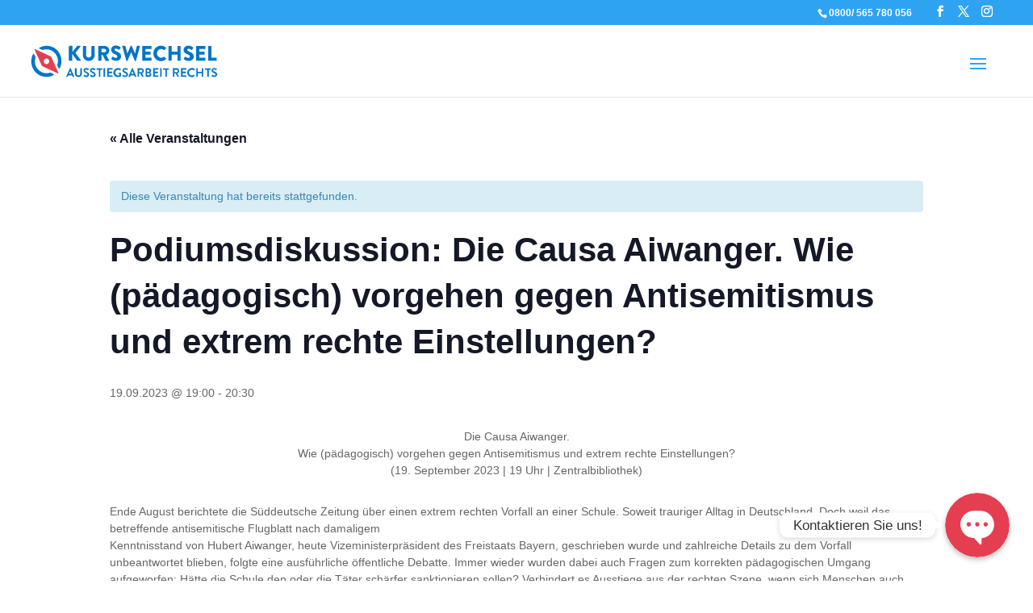

--- FILE ---
content_type: text/css
request_url: https://kurswechsel-hamburg.de/wp-content/et-cache/global/et-divi-customizer-global.min.css?ver=1769433004
body_size: 698
content:
#left-area .post-meta{display:none}@media only screen and (min-width:768px){#et-info{float:right!important;margin-right:20px}}@media (max-width:1580px){#et_mobile_nav_menu{display:block}#top-menu{display:none}}.et_header_style_left #et-top-navigation,.et_header_style_split #et-top-navigation{margin-right:20px}html,body,div,span,applet,object,iframe,h1,h2,h3,h4,h5,h6,p,blockquote,pre,a,abbr,acronym,address,big,cite,code,del,dfn,em,img,ins,kbd,q,s,samp,small,strike,strong,sub,sup,tt,var,b,u,i,center,dl,dt,dd,ol,ul,li,fieldset,form,label,legend,table,caption,tbody,tfoot,thead,tr,th,td,article,aside,canvas,details,embed,figure,figcaption,hgroup,menu,nav,output,ruby,section,summary,time,mark,audio,video{font-family:"Lucida Grande","Lucida Sans Unicode","Lucida Sans",Geneva,Verdana,sans-serif}.tribe-events-widget .tribe-events-widget-events-list__event-date-tag-month{color:#141827;font-size:20px!important}.tribe-common .tribe-common-h2{font-weight:700;font-size:30px!important;line-height:1.42}.tribe-events-widget .tribe-events-widget-events-list__event-date-tag-datetime{margin-top:-5px;margin-right:15px}.tribe-common a,.tribe-common a:active,.tribe-common a:focus,.tribe-common a:hover,.tribe-common a:visited{color:#E53E51!important;font-size:18px}.tribe-events-widget .tribe-events-widget-events-list__view-more{display:none}.tribe-events .tribe-events-calendar-list__event-date-tag-weekday{color:#141827;font-family:Helvetica Neue,Helvetica,-apple-system,BlinkMacSystemFont,Roboto,Arial,sans-serif;font-size:20px}.tribe-common--breakpoint-medium.tribe-common .tribe-common-h4--min-medium{font-size:30px}.tribe-common--breakpoint-medium.tribe-common .tribe-common-b2{font-size:18px;line-height:1.62}

--- FILE ---
content_type: image/svg+xml
request_url: https://kurswechsel-hamburg.de/wp-content/uploads/2021/03/Kurswechsel_Logo_claimbold.svg
body_size: 2784
content:
<?xml version="1.0" encoding="utf-8"?>
<!-- Generator: Adobe Illustrator 25.0.0, SVG Export Plug-In . SVG Version: 6.00 Build 0)  -->
<svg version="1.1" id="Ebene_1" xmlns="http://www.w3.org/2000/svg" xmlns:xlink="http://www.w3.org/1999/xlink" x="0px" y="0px"
	 viewBox="0 0 117.6 23.5" style="enable-background:new 0 0 117.6 23.5;" xml:space="preserve">
<style type="text/css">
	.st0{fill:#0075C9;}
	.st1{fill:#E53E51;}
</style>
<path class="st0" d="M25.3,3.1c0-0.2,0.1-0.3,0.3-0.3h1.5c0.2,0,0.3,0.1,0.3,0.3v3.3l2.8-3.5c0.1-0.1,0.2-0.1,0.2-0.1h1.6
	c0.2,0,0.4,0.3,0.2,0.5l-3,3.7l3.2,4.2c0.1,0.2,0,0.5-0.2,0.5h-1.8c-0.1,0-0.2-0.1-0.2-0.1l-2.9-4v3.8c0,0.2-0.1,0.3-0.3,0.3h-1.5
	c-0.2,0-0.3-0.1-0.3-0.3V3.1z"/>
<path class="st0" d="M33.7,3.1c0-0.1,0.1-0.2,0.2-0.2h1.6c0.1,0,0.2,0.1,0.2,0.2v5.1c0,0.9,0.7,1.6,1.6,1.6c0.9,0,1.6-0.7,1.6-1.6
	V3.1c0-0.1,0.1-0.2,0.2-0.2h1.6c0.1,0,0.2,0.1,0.2,0.2v5.2c0,1.9-1.6,3.5-3.6,3.5c-2,0-3.6-1.6-3.6-3.5V3.1z"/>
<path class="st0" d="M43,3.1c0-0.1,0.1-0.2,0.2-0.2H47c1.5,0,2.8,1.2,2.8,2.7c0,1.2-0.8,2.1-1.9,2.6l1.7,3.2c0.1,0.2,0,0.4-0.2,0.4
	h-1.7c-0.1,0-0.2-0.1-0.2-0.1l-1.7-3.4H45v3.2c0,0.1-0.1,0.2-0.2,0.2h-1.5c-0.1,0-0.2-0.1-0.2-0.2V3.1z M46.9,6.6c0.5,0,1-0.5,1-1
	s-0.4-1-1-1H45v2H46.9z"/>
<path class="st0" d="M51,10.5l0.6-1.1c0.1-0.2,0.3-0.1,0.4-0.1c0.1,0,1,0.7,1.8,0.7c0.5,0,0.9-0.3,0.9-0.8c0-0.5-0.4-0.9-1.3-1.3
	c-1.1-0.4-2.5-1.3-2.5-2.8c0-1.3,1-2.5,2.9-2.5c1.3,0,2.3,0.7,2.7,1C56.7,3.7,56.7,4,56.7,4L56,5c-0.1,0.1-0.3,0.3-0.4,0.2
	c-0.1-0.1-1-0.8-1.8-0.8c-0.5,0-0.8,0.3-0.8,0.6c0,0.5,0.4,0.8,1.4,1.2c1,0.4,2.6,1.2,2.6,2.9c0,1.3-1.1,2.6-3,2.6
	c-1.7,0-2.6-0.7-2.9-1C50.9,10.7,50.9,10.7,51,10.5z"/>
<path class="st0" d="M57.7,3.1c-0.1-0.2,0.1-0.3,0.2-0.3h1.5c0.1,0,0.2,0.1,0.2,0.2l1.1,4.3h0.1l2-4.5c0-0.1,0.1-0.1,0.2-0.1h0.2
	c0.1,0,0.2,0.1,0.2,0.1l2,4.5h0.1L66.5,3c0-0.1,0.1-0.2,0.2-0.2h1.5c0.2,0,0.3,0.1,0.2,0.3L66,11.7c0,0.1-0.1,0.2-0.2,0.2h-0.2
	c-0.1,0-0.2-0.1-0.2-0.1l-2.3-5.2h0l-2.3,5.2c0,0.1-0.1,0.1-0.2,0.1h-0.2c-0.1,0-0.2-0.1-0.2-0.2L57.7,3.1z"/>
<path class="st0" d="M69.8,3.1c0-0.1,0.1-0.2,0.2-0.2h5.3c0.1,0,0.2,0.1,0.2,0.2v1.4c0,0.1-0.1,0.2-0.2,0.2h-3.5v1.6h2.9
	c0.1,0,0.2,0.1,0.2,0.2v1.4c0,0.1-0.1,0.2-0.2,0.2h-2.9v1.7h3.5c0.1,0,0.2,0.1,0.2,0.2v1.4c0,0.1-0.1,0.2-0.2,0.2H70
	c-0.1,0-0.2-0.1-0.2-0.2V3.1z"/>
<path class="st0" d="M81.2,2.7c1.3,0,2.2,0.4,3.1,1.2c0.1,0.1,0.1,0.3,0,0.4l-1,1c-0.1,0.1-0.2,0.1-0.3,0c-0.5-0.4-1.1-0.6-1.7-0.6
	c-1.4,0-2.5,1.2-2.5,2.6c0,1.4,1.1,2.6,2.5,2.6c0.6,0,1.2-0.2,1.7-0.6c0.1-0.1,0.3-0.1,0.3,0l1,1.1c0.1,0.1,0.1,0.3,0,0.3
	c-0.9,0.8-2,1.2-3.1,1.2c-2.5,0-4.6-2-4.6-4.6S78.6,2.7,81.2,2.7z"/>
<path class="st0" d="M85.8,3.1c0-0.1,0.1-0.2,0.2-0.2h1.5c0.1,0,0.2,0.1,0.2,0.2v3.2h3.6V3.1c0-0.1,0.1-0.2,0.2-0.2h1.5
	c0.1,0,0.2,0.1,0.2,0.2v8.4c0,0.1-0.1,0.2-0.2,0.2h-1.5c-0.1,0-0.2-0.1-0.2-0.2V8.1h-3.6v3.3c0,0.1-0.1,0.2-0.2,0.2H86
	c-0.1,0-0.2-0.1-0.2-0.2V3.1z"/>
<path class="st0" d="M95.1,10.5l0.6-1.1c0.1-0.2,0.3-0.1,0.4-0.1c0.1,0,1,0.7,1.8,0.7c0.5,0,0.9-0.3,0.9-0.8c0-0.5-0.4-0.9-1.3-1.3
	C96.4,7.6,95,6.7,95,5.2C95,4,96,2.7,98,2.7c1.3,0,2.3,0.7,2.7,1c0.2,0.1,0.1,0.3,0.1,0.4l-0.6,1c-0.1,0.1-0.3,0.3-0.4,0.2
	c-0.1-0.1-1-0.8-1.8-0.8c-0.5,0-0.8,0.3-0.8,0.6c0,0.5,0.4,0.8,1.4,1.2c1,0.4,2.6,1.2,2.6,2.9c0,1.3-1.1,2.6-3,2.6
	c-1.7,0-2.6-0.7-2.9-1C95,10.7,95,10.7,95.1,10.5z"/>
<path class="st0" d="M102.6,3.1c0-0.1,0.1-0.2,0.2-0.2h5.3c0.1,0,0.2,0.1,0.2,0.2v1.4c0,0.1-0.1,0.2-0.2,0.2h-3.5v1.6h2.9
	c0.1,0,0.2,0.1,0.2,0.2v1.4c0,0.1-0.1,0.2-0.2,0.2h-2.9v1.7h3.5c0.1,0,0.2,0.1,0.2,0.2v1.4c0,0.1-0.1,0.2-0.2,0.2h-5.3
	c-0.1,0-0.2-0.1-0.2-0.2V3.1z"/>
<path class="st0" d="M110,3.1c0-0.1,0.1-0.2,0.2-0.2h1.5c0.1,0,0.2,0.1,0.2,0.2v6.8h3c0.1,0,0.2,0.1,0.2,0.2v1.4
	c0,0.1-0.1,0.2-0.2,0.2h-4.8c-0.1,0-0.2-0.1-0.2-0.2V3.1z"/>
<g>
	<path class="st0" d="M8.9,5.2c0.2,0.1,0.3,0.1,0.5,0c2.4-0.8,5.2-0.2,7.1,1.7c1.9,1.9,2.5,4.7,1.7,7.1c-0.1,0.2,0,0.4,0,0.5
		l0.8,1.7c0.1,0.1,0.2,0.2,0.3,0.2c0.1,0,0.2-0.1,0.3-0.2c1.9-3.5,1.3-7.9-1.6-10.9C15.2,2.5,10.7,2,7.3,3.9C7.1,3.9,7.1,4,7.1,4.2
		c0,0.1,0.1,0.2,0.2,0.3L8.9,5.2z"/>
	<path class="st0" d="M14.2,18.8c-0.2-0.1-0.3-0.1-0.5,0C11.3,19.5,8.5,19,6.6,17c-1.9-1.9-2.5-4.7-1.7-7.1c0.1-0.2,0-0.4,0-0.5
		L4,7.7C4,7.6,3.9,7.5,3.7,7.5c-0.1,0-0.2,0.1-0.3,0.2c-1.9,3.5-1.3,7.9,1.6,10.9c2.9,2.9,7.4,3.5,10.9,1.6c0.1-0.1,0.2-0.2,0.2-0.3
		c0-0.1-0.1-0.2-0.2-0.3L14.2,18.8z"/>
</g>
<g>
	<g>
		<path class="st1" d="M18.8,18.8l-4.3-9.3c-0.1-0.2-0.2-0.3-0.4-0.4L4.8,4.8c-0.1-0.1-0.3,0-0.4,0.1C4.4,5,4.3,5.1,4.4,5.2l4.3,9.3
			c0.1,0.2,0.2,0.3,0.4,0.4l9.3,4.3c0.1,0.1,0.3,0,0.4-0.1C18.8,19.1,18.9,18.9,18.8,18.8z M11.6,13.7c-0.9,0-1.7-0.8-1.7-1.7
			s0.8-1.7,1.7-1.7s1.7,0.8,1.7,1.7S12.5,13.7,11.6,13.7z"/>
	</g>
</g>
<g>
	<path class="st0" d="M23.6,21.1l2.3-5.1c0,0,0.1-0.1,0.1-0.1h0.1c0.1,0,0.1,0,0.1,0.1l2.3,5.1c0,0.1,0,0.2-0.1,0.2h-0.7
		c-0.1,0-0.2,0-0.2-0.1l-0.4-0.8h-2.2l-0.4,0.8c0,0.1-0.1,0.1-0.2,0.1h-0.7C23.6,21.3,23.5,21.2,23.6,21.1z M26.8,19.5l-0.8-1.7h0
		l-0.7,1.7H26.8z"/>
	<path class="st0" d="M29,16.2c0-0.1,0.1-0.1,0.1-0.1h0.7c0.1,0,0.1,0.1,0.1,0.1v3.1c0,0.6,0.4,1.1,1.1,1.1c0.7,0,1.1-0.4,1.1-1.1
		v-3.1c0-0.1,0.1-0.1,0.1-0.1H33c0.1,0,0.1,0.1,0.1,0.1v3.2c0,1.1-0.9,2-2.1,2c-1.2,0-2.1-0.9-2.1-2V16.2z"/>
	<path class="st0" d="M34.1,20.8c-0.1-0.1-0.1-0.1,0-0.2l0.3-0.5c0.1-0.1,0.2-0.1,0.3-0.1c0.3,0.2,0.6,0.5,1.1,0.5
		c0.4,0,0.7-0.3,0.7-0.6c0-0.4-0.3-0.6-1-0.9c-0.7-0.3-1.4-0.7-1.4-1.6c0-0.7,0.5-1.4,1.7-1.4c0.8,0,1.4,0.4,1.5,0.5
		c0.1,0,0.1,0.2,0,0.2L37,17.2c-0.1,0.1-0.2,0.2-0.3,0.1c-0.3-0.2-0.6-0.4-1-0.4c-0.4,0-0.7,0.2-0.7,0.5c0,0.4,0.3,0.6,0.9,0.8
		c0.7,0.3,1.6,0.7,1.6,1.7c0,0.8-0.7,1.5-1.7,1.5C34.8,21.4,34.3,21,34.1,20.8z"/>
	<path class="st0" d="M38.1,20.8c-0.1-0.1-0.1-0.1,0-0.2l0.3-0.5c0.1-0.1,0.2-0.1,0.3-0.1c0.3,0.2,0.6,0.5,1.1,0.5
		c0.4,0,0.7-0.3,0.7-0.6c0-0.4-0.3-0.6-1-0.9c-0.7-0.3-1.4-0.7-1.4-1.6c0-0.7,0.5-1.4,1.7-1.4c0.8,0,1.4,0.4,1.5,0.5
		c0.1,0,0.1,0.2,0,0.2L41,17.2c-0.1,0.1-0.2,0.2-0.3,0.1c-0.3-0.2-0.6-0.4-1-0.4c-0.4,0-0.7,0.2-0.7,0.5c0,0.4,0.3,0.6,0.9,0.8
		c0.7,0.3,1.6,0.7,1.6,1.7c0,0.8-0.7,1.5-1.7,1.5C38.8,21.4,38.3,21,38.1,20.8z"/>
	<path class="st0" d="M43.2,17h-1.1c-0.1,0-0.1-0.1-0.1-0.1v-0.6c0-0.1,0.1-0.1,0.1-0.1h3.3c0.1,0,0.1,0.1,0.1,0.1v0.6
		c0,0.1-0.1,0.1-0.1,0.1h-1.1v4.2c0,0.1-0.1,0.1-0.1,0.1h-0.7c-0.1,0-0.1-0.1-0.1-0.1V17z"/>
	<path class="st0" d="M46.3,16.2c0-0.1,0.1-0.1,0.1-0.1h0.7c0.1,0,0.1,0.1,0.1,0.1v5c0,0.1-0.1,0.1-0.1,0.1h-0.7
		c-0.1,0-0.1-0.1-0.1-0.1V16.2z"/>
	<path class="st0" d="M48.5,16.2c0-0.1,0.1-0.1,0.1-0.1h3.1c0.1,0,0.1,0.1,0.1,0.1v0.6c0,0.1-0.1,0.1-0.1,0.1h-2.2v1.2h1.9
		c0.1,0,0.1,0.1,0.1,0.1V19c0,0.1-0.1,0.1-0.1,0.1h-1.9v1.3h2.2c0.1,0,0.1,0.1,0.1,0.1v0.6c0,0.1-0.1,0.1-0.1,0.1h-3.1
		c-0.1,0-0.1-0.1-0.1-0.1V16.2z"/>
	<path class="st0" d="M55.1,16c0.7,0,1.3,0.3,1.8,0.7c0.1,0.1,0.1,0.2,0,0.2l-0.5,0.5c-0.1,0.1-0.1,0.1-0.2,0
		c-0.3-0.3-0.7-0.4-1.1-0.4c-0.9,0-1.7,0.8-1.7,1.7c0,0.9,0.7,1.7,1.7,1.7c0.4,0,0.7-0.1,0.9-0.2v-0.6h-0.6c-0.1,0-0.1-0.1-0.1-0.1
		v-0.6c0-0.1,0.1-0.1,0.1-0.1h1.4c0.1,0,0.1,0.1,0.1,0.1v1.9c0,0.1,0,0.1-0.1,0.1c0,0-0.8,0.5-1.9,0.5c-1.5,0-2.7-1.2-2.7-2.7
		C52.4,17.2,53.6,16,55.1,16z"/>
	<path class="st0" d="M57.8,20.8c-0.1-0.1-0.1-0.1,0-0.2l0.3-0.5c0.1-0.1,0.2-0.1,0.3-0.1c0.3,0.2,0.6,0.5,1.1,0.5
		c0.4,0,0.7-0.3,0.7-0.6c0-0.4-0.3-0.6-1-0.9c-0.7-0.3-1.4-0.7-1.4-1.6c0-0.7,0.5-1.4,1.7-1.4c0.8,0,1.4,0.4,1.5,0.5
		c0.1,0,0.1,0.2,0,0.2l-0.3,0.4c-0.1,0.1-0.2,0.2-0.3,0.1c-0.3-0.2-0.6-0.4-1-0.4c-0.4,0-0.7,0.2-0.7,0.5c0,0.4,0.3,0.6,0.9,0.8
		c0.7,0.3,1.6,0.7,1.6,1.7c0,0.8-0.7,1.5-1.7,1.5C58.5,21.4,58,21,57.8,20.8z"/>
	<path class="st0" d="M61.4,21.1l2.3-5.1c0,0,0.1-0.1,0.1-0.1h0.1c0.1,0,0.1,0,0.1,0.1l2.3,5.1c0,0.1,0,0.2-0.1,0.2h-0.7
		c-0.1,0-0.2,0-0.2-0.1L65,20.4h-2.2l-0.4,0.8c0,0.1-0.1,0.1-0.2,0.1h-0.7C61.4,21.3,61.3,21.2,61.4,21.1z M64.6,19.5l-0.8-1.7h0
		l-0.7,1.7H64.6z"/>
	<path class="st0" d="M67,16.2c0-0.1,0.1-0.1,0.1-0.1h2.1c0.9,0,1.6,0.7,1.6,1.6c0,0.7-0.5,1.3-1.1,1.5l1,1.9c0.1,0.1,0,0.2-0.1,0.2
		h-0.8c-0.1,0-0.1,0-0.1-0.1l-1-2h-0.8v1.9c0,0.1-0.1,0.1-0.1,0.1h-0.7c-0.1,0-0.1-0.1-0.1-0.1V16.2z M69.2,18.5
		c0.4,0,0.7-0.3,0.7-0.8c0-0.4-0.3-0.7-0.7-0.7h-1.2v1.5H69.2z"/>
	<path class="st0" d="M74.5,18.7c0.4,0.2,0.9,0.5,0.9,1.2c0,0.8-0.7,1.4-1.6,1.4H72c-0.1,0-0.1-0.1-0.1-0.1v-5
		c0-0.1,0.1-0.1,0.1-0.1h1.7c0.9,0,1.6,0.6,1.6,1.4C75.3,18,74.9,18.4,74.5,18.7L74.5,18.7z M73.6,18.3c0.4,0,0.6-0.3,0.6-0.7
		c0-0.4-0.2-0.6-0.6-0.6h-0.8v1.3H73.6z M73.7,20.4c0.4,0,0.7-0.3,0.7-0.7c0-0.4-0.3-0.7-0.7-0.7h-0.9v1.3H73.7z"/>
	<path class="st0" d="M76.4,16.2c0-0.1,0.1-0.1,0.1-0.1h3.1c0.1,0,0.1,0.1,0.1,0.1v0.6c0,0.1-0.1,0.1-0.1,0.1h-2.2v1.2h1.9
		c0.1,0,0.1,0.1,0.1,0.1V19c0,0.1-0.1,0.1-0.1,0.1h-1.9v1.3h2.2c0.1,0,0.1,0.1,0.1,0.1v0.6c0,0.1-0.1,0.1-0.1,0.1h-3.1
		c-0.1,0-0.1-0.1-0.1-0.1V16.2z"/>
	<path class="st0" d="M80.7,16.2c0-0.1,0.1-0.1,0.1-0.1h0.7c0.1,0,0.1,0.1,0.1,0.1v5c0,0.1-0.1,0.1-0.1,0.1h-0.7
		c-0.1,0-0.1-0.1-0.1-0.1V16.2z"/>
	<path class="st0" d="M83.7,17h-1.1c-0.1,0-0.1-0.1-0.1-0.1v-0.6c0-0.1,0.1-0.1,0.1-0.1h3.3c0.1,0,0.1,0.1,0.1,0.1v0.6
		c0,0.1-0.1,0.1-0.1,0.1h-1.1v4.2c0,0.1-0.1,0.1-0.1,0.1h-0.7c-0.1,0-0.1-0.1-0.1-0.1V17z"/>
	<path class="st0" d="M88.5,16.2c0-0.1,0.1-0.1,0.1-0.1h2.1c0.9,0,1.6,0.7,1.6,1.6c0,0.7-0.5,1.3-1.1,1.5l1,1.9
		c0.1,0.1,0,0.2-0.1,0.2h-0.8c-0.1,0-0.1,0-0.1-0.1l-1-2h-0.8v1.9c0,0.1-0.1,0.1-0.1,0.1h-0.7c-0.1,0-0.1-0.1-0.1-0.1V16.2z
		 M90.7,18.5c0.4,0,0.7-0.3,0.7-0.8c0-0.4-0.3-0.7-0.7-0.7h-1.2v1.5H90.7z"/>
	<path class="st0" d="M93.4,16.2c0-0.1,0.1-0.1,0.1-0.1h3.1c0.1,0,0.1,0.1,0.1,0.1v0.6c0,0.1-0.1,0.1-0.1,0.1h-2.2v1.2h1.9
		c0.1,0,0.1,0.1,0.1,0.1V19c0,0.1-0.1,0.1-0.1,0.1h-1.9v1.3h2.2c0.1,0,0.1,0.1,0.1,0.1v0.6c0,0.1-0.1,0.1-0.1,0.1h-3.1
		c-0.1,0-0.1-0.1-0.1-0.1V16.2z"/>
	<path class="st0" d="M100,16c0.8,0,1.3,0.2,1.8,0.7c0.1,0.1,0.1,0.2,0,0.2l-0.5,0.5c-0.1,0.1-0.1,0.1-0.2,0
		c-0.3-0.3-0.7-0.4-1.2-0.4c-1,0-1.7,0.8-1.7,1.7c0,0.9,0.7,1.7,1.7,1.7c0.5,0,0.8-0.2,1.1-0.4c0.1-0.1,0.1,0,0.2,0l0.5,0.5
		c0.1,0.1,0,0.2,0,0.2c-0.5,0.5-1.2,0.7-1.8,0.7c-1.5,0-2.7-1.2-2.7-2.7C97.3,17.2,98.5,16,100,16z"/>
	<path class="st0" d="M102.7,16.2c0-0.1,0.1-0.1,0.1-0.1h0.7c0.1,0,0.1,0.1,0.1,0.1v2h2.4v-2c0-0.1,0.1-0.1,0.1-0.1h0.7
		c0.1,0,0.1,0.1,0.1,0.1v5c0,0.1-0.1,0.1-0.1,0.1h-0.7c-0.1,0-0.1-0.1-0.1-0.1v-2.1h-2.4v2.1c0,0.1-0.1,0.1-0.1,0.1h-0.7
		c-0.1,0-0.1-0.1-0.1-0.1V16.2z"/>
	<path class="st0" d="M109.2,17h-1.1c-0.1,0-0.1-0.1-0.1-0.1v-0.6c0-0.1,0.1-0.1,0.1-0.1h3.3c0.1,0,0.1,0.1,0.1,0.1v0.6
		c0,0.1-0.1,0.1-0.1,0.1h-1.1v4.2c0,0.1-0.1,0.1-0.1,0.1h-0.7c-0.1,0-0.1-0.1-0.1-0.1V17z"/>
	<path class="st0" d="M112,20.8c-0.1-0.1-0.1-0.1,0-0.2l0.3-0.5c0.1-0.1,0.2-0.1,0.3-0.1c0.3,0.2,0.6,0.5,1.1,0.5
		c0.4,0,0.7-0.3,0.7-0.6c0-0.4-0.3-0.6-1-0.9c-0.7-0.3-1.4-0.7-1.4-1.6c0-0.7,0.5-1.4,1.7-1.4c0.8,0,1.4,0.4,1.5,0.5
		c0.1,0,0.1,0.2,0,0.2l-0.3,0.4c-0.1,0.1-0.2,0.2-0.3,0.1c-0.3-0.2-0.6-0.4-1-0.4c-0.4,0-0.7,0.2-0.7,0.5c0,0.4,0.3,0.6,0.9,0.8
		c0.7,0.3,1.6,0.7,1.6,1.7c0,0.8-0.7,1.5-1.7,1.5C112.7,21.4,112.3,21,112,20.8z"/>
</g>
</svg>


--- FILE ---
content_type: image/svg+xml
request_url: https://kurswechsel-hamburg.de/wp-content/uploads/2021/03/Kurswechsel_Logo_claimbold.svg
body_size: 2784
content:
<?xml version="1.0" encoding="utf-8"?>
<!-- Generator: Adobe Illustrator 25.0.0, SVG Export Plug-In . SVG Version: 6.00 Build 0)  -->
<svg version="1.1" id="Ebene_1" xmlns="http://www.w3.org/2000/svg" xmlns:xlink="http://www.w3.org/1999/xlink" x="0px" y="0px"
	 viewBox="0 0 117.6 23.5" style="enable-background:new 0 0 117.6 23.5;" xml:space="preserve">
<style type="text/css">
	.st0{fill:#0075C9;}
	.st1{fill:#E53E51;}
</style>
<path class="st0" d="M25.3,3.1c0-0.2,0.1-0.3,0.3-0.3h1.5c0.2,0,0.3,0.1,0.3,0.3v3.3l2.8-3.5c0.1-0.1,0.2-0.1,0.2-0.1h1.6
	c0.2,0,0.4,0.3,0.2,0.5l-3,3.7l3.2,4.2c0.1,0.2,0,0.5-0.2,0.5h-1.8c-0.1,0-0.2-0.1-0.2-0.1l-2.9-4v3.8c0,0.2-0.1,0.3-0.3,0.3h-1.5
	c-0.2,0-0.3-0.1-0.3-0.3V3.1z"/>
<path class="st0" d="M33.7,3.1c0-0.1,0.1-0.2,0.2-0.2h1.6c0.1,0,0.2,0.1,0.2,0.2v5.1c0,0.9,0.7,1.6,1.6,1.6c0.9,0,1.6-0.7,1.6-1.6
	V3.1c0-0.1,0.1-0.2,0.2-0.2h1.6c0.1,0,0.2,0.1,0.2,0.2v5.2c0,1.9-1.6,3.5-3.6,3.5c-2,0-3.6-1.6-3.6-3.5V3.1z"/>
<path class="st0" d="M43,3.1c0-0.1,0.1-0.2,0.2-0.2H47c1.5,0,2.8,1.2,2.8,2.7c0,1.2-0.8,2.1-1.9,2.6l1.7,3.2c0.1,0.2,0,0.4-0.2,0.4
	h-1.7c-0.1,0-0.2-0.1-0.2-0.1l-1.7-3.4H45v3.2c0,0.1-0.1,0.2-0.2,0.2h-1.5c-0.1,0-0.2-0.1-0.2-0.2V3.1z M46.9,6.6c0.5,0,1-0.5,1-1
	s-0.4-1-1-1H45v2H46.9z"/>
<path class="st0" d="M51,10.5l0.6-1.1c0.1-0.2,0.3-0.1,0.4-0.1c0.1,0,1,0.7,1.8,0.7c0.5,0,0.9-0.3,0.9-0.8c0-0.5-0.4-0.9-1.3-1.3
	c-1.1-0.4-2.5-1.3-2.5-2.8c0-1.3,1-2.5,2.9-2.5c1.3,0,2.3,0.7,2.7,1C56.7,3.7,56.7,4,56.7,4L56,5c-0.1,0.1-0.3,0.3-0.4,0.2
	c-0.1-0.1-1-0.8-1.8-0.8c-0.5,0-0.8,0.3-0.8,0.6c0,0.5,0.4,0.8,1.4,1.2c1,0.4,2.6,1.2,2.6,2.9c0,1.3-1.1,2.6-3,2.6
	c-1.7,0-2.6-0.7-2.9-1C50.9,10.7,50.9,10.7,51,10.5z"/>
<path class="st0" d="M57.7,3.1c-0.1-0.2,0.1-0.3,0.2-0.3h1.5c0.1,0,0.2,0.1,0.2,0.2l1.1,4.3h0.1l2-4.5c0-0.1,0.1-0.1,0.2-0.1h0.2
	c0.1,0,0.2,0.1,0.2,0.1l2,4.5h0.1L66.5,3c0-0.1,0.1-0.2,0.2-0.2h1.5c0.2,0,0.3,0.1,0.2,0.3L66,11.7c0,0.1-0.1,0.2-0.2,0.2h-0.2
	c-0.1,0-0.2-0.1-0.2-0.1l-2.3-5.2h0l-2.3,5.2c0,0.1-0.1,0.1-0.2,0.1h-0.2c-0.1,0-0.2-0.1-0.2-0.2L57.7,3.1z"/>
<path class="st0" d="M69.8,3.1c0-0.1,0.1-0.2,0.2-0.2h5.3c0.1,0,0.2,0.1,0.2,0.2v1.4c0,0.1-0.1,0.2-0.2,0.2h-3.5v1.6h2.9
	c0.1,0,0.2,0.1,0.2,0.2v1.4c0,0.1-0.1,0.2-0.2,0.2h-2.9v1.7h3.5c0.1,0,0.2,0.1,0.2,0.2v1.4c0,0.1-0.1,0.2-0.2,0.2H70
	c-0.1,0-0.2-0.1-0.2-0.2V3.1z"/>
<path class="st0" d="M81.2,2.7c1.3,0,2.2,0.4,3.1,1.2c0.1,0.1,0.1,0.3,0,0.4l-1,1c-0.1,0.1-0.2,0.1-0.3,0c-0.5-0.4-1.1-0.6-1.7-0.6
	c-1.4,0-2.5,1.2-2.5,2.6c0,1.4,1.1,2.6,2.5,2.6c0.6,0,1.2-0.2,1.7-0.6c0.1-0.1,0.3-0.1,0.3,0l1,1.1c0.1,0.1,0.1,0.3,0,0.3
	c-0.9,0.8-2,1.2-3.1,1.2c-2.5,0-4.6-2-4.6-4.6S78.6,2.7,81.2,2.7z"/>
<path class="st0" d="M85.8,3.1c0-0.1,0.1-0.2,0.2-0.2h1.5c0.1,0,0.2,0.1,0.2,0.2v3.2h3.6V3.1c0-0.1,0.1-0.2,0.2-0.2h1.5
	c0.1,0,0.2,0.1,0.2,0.2v8.4c0,0.1-0.1,0.2-0.2,0.2h-1.5c-0.1,0-0.2-0.1-0.2-0.2V8.1h-3.6v3.3c0,0.1-0.1,0.2-0.2,0.2H86
	c-0.1,0-0.2-0.1-0.2-0.2V3.1z"/>
<path class="st0" d="M95.1,10.5l0.6-1.1c0.1-0.2,0.3-0.1,0.4-0.1c0.1,0,1,0.7,1.8,0.7c0.5,0,0.9-0.3,0.9-0.8c0-0.5-0.4-0.9-1.3-1.3
	C96.4,7.6,95,6.7,95,5.2C95,4,96,2.7,98,2.7c1.3,0,2.3,0.7,2.7,1c0.2,0.1,0.1,0.3,0.1,0.4l-0.6,1c-0.1,0.1-0.3,0.3-0.4,0.2
	c-0.1-0.1-1-0.8-1.8-0.8c-0.5,0-0.8,0.3-0.8,0.6c0,0.5,0.4,0.8,1.4,1.2c1,0.4,2.6,1.2,2.6,2.9c0,1.3-1.1,2.6-3,2.6
	c-1.7,0-2.6-0.7-2.9-1C95,10.7,95,10.7,95.1,10.5z"/>
<path class="st0" d="M102.6,3.1c0-0.1,0.1-0.2,0.2-0.2h5.3c0.1,0,0.2,0.1,0.2,0.2v1.4c0,0.1-0.1,0.2-0.2,0.2h-3.5v1.6h2.9
	c0.1,0,0.2,0.1,0.2,0.2v1.4c0,0.1-0.1,0.2-0.2,0.2h-2.9v1.7h3.5c0.1,0,0.2,0.1,0.2,0.2v1.4c0,0.1-0.1,0.2-0.2,0.2h-5.3
	c-0.1,0-0.2-0.1-0.2-0.2V3.1z"/>
<path class="st0" d="M110,3.1c0-0.1,0.1-0.2,0.2-0.2h1.5c0.1,0,0.2,0.1,0.2,0.2v6.8h3c0.1,0,0.2,0.1,0.2,0.2v1.4
	c0,0.1-0.1,0.2-0.2,0.2h-4.8c-0.1,0-0.2-0.1-0.2-0.2V3.1z"/>
<g>
	<path class="st0" d="M8.9,5.2c0.2,0.1,0.3,0.1,0.5,0c2.4-0.8,5.2-0.2,7.1,1.7c1.9,1.9,2.5,4.7,1.7,7.1c-0.1,0.2,0,0.4,0,0.5
		l0.8,1.7c0.1,0.1,0.2,0.2,0.3,0.2c0.1,0,0.2-0.1,0.3-0.2c1.9-3.5,1.3-7.9-1.6-10.9C15.2,2.5,10.7,2,7.3,3.9C7.1,3.9,7.1,4,7.1,4.2
		c0,0.1,0.1,0.2,0.2,0.3L8.9,5.2z"/>
	<path class="st0" d="M14.2,18.8c-0.2-0.1-0.3-0.1-0.5,0C11.3,19.5,8.5,19,6.6,17c-1.9-1.9-2.5-4.7-1.7-7.1c0.1-0.2,0-0.4,0-0.5
		L4,7.7C4,7.6,3.9,7.5,3.7,7.5c-0.1,0-0.2,0.1-0.3,0.2c-1.9,3.5-1.3,7.9,1.6,10.9c2.9,2.9,7.4,3.5,10.9,1.6c0.1-0.1,0.2-0.2,0.2-0.3
		c0-0.1-0.1-0.2-0.2-0.3L14.2,18.8z"/>
</g>
<g>
	<g>
		<path class="st1" d="M18.8,18.8l-4.3-9.3c-0.1-0.2-0.2-0.3-0.4-0.4L4.8,4.8c-0.1-0.1-0.3,0-0.4,0.1C4.4,5,4.3,5.1,4.4,5.2l4.3,9.3
			c0.1,0.2,0.2,0.3,0.4,0.4l9.3,4.3c0.1,0.1,0.3,0,0.4-0.1C18.8,19.1,18.9,18.9,18.8,18.8z M11.6,13.7c-0.9,0-1.7-0.8-1.7-1.7
			s0.8-1.7,1.7-1.7s1.7,0.8,1.7,1.7S12.5,13.7,11.6,13.7z"/>
	</g>
</g>
<g>
	<path class="st0" d="M23.6,21.1l2.3-5.1c0,0,0.1-0.1,0.1-0.1h0.1c0.1,0,0.1,0,0.1,0.1l2.3,5.1c0,0.1,0,0.2-0.1,0.2h-0.7
		c-0.1,0-0.2,0-0.2-0.1l-0.4-0.8h-2.2l-0.4,0.8c0,0.1-0.1,0.1-0.2,0.1h-0.7C23.6,21.3,23.5,21.2,23.6,21.1z M26.8,19.5l-0.8-1.7h0
		l-0.7,1.7H26.8z"/>
	<path class="st0" d="M29,16.2c0-0.1,0.1-0.1,0.1-0.1h0.7c0.1,0,0.1,0.1,0.1,0.1v3.1c0,0.6,0.4,1.1,1.1,1.1c0.7,0,1.1-0.4,1.1-1.1
		v-3.1c0-0.1,0.1-0.1,0.1-0.1H33c0.1,0,0.1,0.1,0.1,0.1v3.2c0,1.1-0.9,2-2.1,2c-1.2,0-2.1-0.9-2.1-2V16.2z"/>
	<path class="st0" d="M34.1,20.8c-0.1-0.1-0.1-0.1,0-0.2l0.3-0.5c0.1-0.1,0.2-0.1,0.3-0.1c0.3,0.2,0.6,0.5,1.1,0.5
		c0.4,0,0.7-0.3,0.7-0.6c0-0.4-0.3-0.6-1-0.9c-0.7-0.3-1.4-0.7-1.4-1.6c0-0.7,0.5-1.4,1.7-1.4c0.8,0,1.4,0.4,1.5,0.5
		c0.1,0,0.1,0.2,0,0.2L37,17.2c-0.1,0.1-0.2,0.2-0.3,0.1c-0.3-0.2-0.6-0.4-1-0.4c-0.4,0-0.7,0.2-0.7,0.5c0,0.4,0.3,0.6,0.9,0.8
		c0.7,0.3,1.6,0.7,1.6,1.7c0,0.8-0.7,1.5-1.7,1.5C34.8,21.4,34.3,21,34.1,20.8z"/>
	<path class="st0" d="M38.1,20.8c-0.1-0.1-0.1-0.1,0-0.2l0.3-0.5c0.1-0.1,0.2-0.1,0.3-0.1c0.3,0.2,0.6,0.5,1.1,0.5
		c0.4,0,0.7-0.3,0.7-0.6c0-0.4-0.3-0.6-1-0.9c-0.7-0.3-1.4-0.7-1.4-1.6c0-0.7,0.5-1.4,1.7-1.4c0.8,0,1.4,0.4,1.5,0.5
		c0.1,0,0.1,0.2,0,0.2L41,17.2c-0.1,0.1-0.2,0.2-0.3,0.1c-0.3-0.2-0.6-0.4-1-0.4c-0.4,0-0.7,0.2-0.7,0.5c0,0.4,0.3,0.6,0.9,0.8
		c0.7,0.3,1.6,0.7,1.6,1.7c0,0.8-0.7,1.5-1.7,1.5C38.8,21.4,38.3,21,38.1,20.8z"/>
	<path class="st0" d="M43.2,17h-1.1c-0.1,0-0.1-0.1-0.1-0.1v-0.6c0-0.1,0.1-0.1,0.1-0.1h3.3c0.1,0,0.1,0.1,0.1,0.1v0.6
		c0,0.1-0.1,0.1-0.1,0.1h-1.1v4.2c0,0.1-0.1,0.1-0.1,0.1h-0.7c-0.1,0-0.1-0.1-0.1-0.1V17z"/>
	<path class="st0" d="M46.3,16.2c0-0.1,0.1-0.1,0.1-0.1h0.7c0.1,0,0.1,0.1,0.1,0.1v5c0,0.1-0.1,0.1-0.1,0.1h-0.7
		c-0.1,0-0.1-0.1-0.1-0.1V16.2z"/>
	<path class="st0" d="M48.5,16.2c0-0.1,0.1-0.1,0.1-0.1h3.1c0.1,0,0.1,0.1,0.1,0.1v0.6c0,0.1-0.1,0.1-0.1,0.1h-2.2v1.2h1.9
		c0.1,0,0.1,0.1,0.1,0.1V19c0,0.1-0.1,0.1-0.1,0.1h-1.9v1.3h2.2c0.1,0,0.1,0.1,0.1,0.1v0.6c0,0.1-0.1,0.1-0.1,0.1h-3.1
		c-0.1,0-0.1-0.1-0.1-0.1V16.2z"/>
	<path class="st0" d="M55.1,16c0.7,0,1.3,0.3,1.8,0.7c0.1,0.1,0.1,0.2,0,0.2l-0.5,0.5c-0.1,0.1-0.1,0.1-0.2,0
		c-0.3-0.3-0.7-0.4-1.1-0.4c-0.9,0-1.7,0.8-1.7,1.7c0,0.9,0.7,1.7,1.7,1.7c0.4,0,0.7-0.1,0.9-0.2v-0.6h-0.6c-0.1,0-0.1-0.1-0.1-0.1
		v-0.6c0-0.1,0.1-0.1,0.1-0.1h1.4c0.1,0,0.1,0.1,0.1,0.1v1.9c0,0.1,0,0.1-0.1,0.1c0,0-0.8,0.5-1.9,0.5c-1.5,0-2.7-1.2-2.7-2.7
		C52.4,17.2,53.6,16,55.1,16z"/>
	<path class="st0" d="M57.8,20.8c-0.1-0.1-0.1-0.1,0-0.2l0.3-0.5c0.1-0.1,0.2-0.1,0.3-0.1c0.3,0.2,0.6,0.5,1.1,0.5
		c0.4,0,0.7-0.3,0.7-0.6c0-0.4-0.3-0.6-1-0.9c-0.7-0.3-1.4-0.7-1.4-1.6c0-0.7,0.5-1.4,1.7-1.4c0.8,0,1.4,0.4,1.5,0.5
		c0.1,0,0.1,0.2,0,0.2l-0.3,0.4c-0.1,0.1-0.2,0.2-0.3,0.1c-0.3-0.2-0.6-0.4-1-0.4c-0.4,0-0.7,0.2-0.7,0.5c0,0.4,0.3,0.6,0.9,0.8
		c0.7,0.3,1.6,0.7,1.6,1.7c0,0.8-0.7,1.5-1.7,1.5C58.5,21.4,58,21,57.8,20.8z"/>
	<path class="st0" d="M61.4,21.1l2.3-5.1c0,0,0.1-0.1,0.1-0.1h0.1c0.1,0,0.1,0,0.1,0.1l2.3,5.1c0,0.1,0,0.2-0.1,0.2h-0.7
		c-0.1,0-0.2,0-0.2-0.1L65,20.4h-2.2l-0.4,0.8c0,0.1-0.1,0.1-0.2,0.1h-0.7C61.4,21.3,61.3,21.2,61.4,21.1z M64.6,19.5l-0.8-1.7h0
		l-0.7,1.7H64.6z"/>
	<path class="st0" d="M67,16.2c0-0.1,0.1-0.1,0.1-0.1h2.1c0.9,0,1.6,0.7,1.6,1.6c0,0.7-0.5,1.3-1.1,1.5l1,1.9c0.1,0.1,0,0.2-0.1,0.2
		h-0.8c-0.1,0-0.1,0-0.1-0.1l-1-2h-0.8v1.9c0,0.1-0.1,0.1-0.1,0.1h-0.7c-0.1,0-0.1-0.1-0.1-0.1V16.2z M69.2,18.5
		c0.4,0,0.7-0.3,0.7-0.8c0-0.4-0.3-0.7-0.7-0.7h-1.2v1.5H69.2z"/>
	<path class="st0" d="M74.5,18.7c0.4,0.2,0.9,0.5,0.9,1.2c0,0.8-0.7,1.4-1.6,1.4H72c-0.1,0-0.1-0.1-0.1-0.1v-5
		c0-0.1,0.1-0.1,0.1-0.1h1.7c0.9,0,1.6,0.6,1.6,1.4C75.3,18,74.9,18.4,74.5,18.7L74.5,18.7z M73.6,18.3c0.4,0,0.6-0.3,0.6-0.7
		c0-0.4-0.2-0.6-0.6-0.6h-0.8v1.3H73.6z M73.7,20.4c0.4,0,0.7-0.3,0.7-0.7c0-0.4-0.3-0.7-0.7-0.7h-0.9v1.3H73.7z"/>
	<path class="st0" d="M76.4,16.2c0-0.1,0.1-0.1,0.1-0.1h3.1c0.1,0,0.1,0.1,0.1,0.1v0.6c0,0.1-0.1,0.1-0.1,0.1h-2.2v1.2h1.9
		c0.1,0,0.1,0.1,0.1,0.1V19c0,0.1-0.1,0.1-0.1,0.1h-1.9v1.3h2.2c0.1,0,0.1,0.1,0.1,0.1v0.6c0,0.1-0.1,0.1-0.1,0.1h-3.1
		c-0.1,0-0.1-0.1-0.1-0.1V16.2z"/>
	<path class="st0" d="M80.7,16.2c0-0.1,0.1-0.1,0.1-0.1h0.7c0.1,0,0.1,0.1,0.1,0.1v5c0,0.1-0.1,0.1-0.1,0.1h-0.7
		c-0.1,0-0.1-0.1-0.1-0.1V16.2z"/>
	<path class="st0" d="M83.7,17h-1.1c-0.1,0-0.1-0.1-0.1-0.1v-0.6c0-0.1,0.1-0.1,0.1-0.1h3.3c0.1,0,0.1,0.1,0.1,0.1v0.6
		c0,0.1-0.1,0.1-0.1,0.1h-1.1v4.2c0,0.1-0.1,0.1-0.1,0.1h-0.7c-0.1,0-0.1-0.1-0.1-0.1V17z"/>
	<path class="st0" d="M88.5,16.2c0-0.1,0.1-0.1,0.1-0.1h2.1c0.9,0,1.6,0.7,1.6,1.6c0,0.7-0.5,1.3-1.1,1.5l1,1.9
		c0.1,0.1,0,0.2-0.1,0.2h-0.8c-0.1,0-0.1,0-0.1-0.1l-1-2h-0.8v1.9c0,0.1-0.1,0.1-0.1,0.1h-0.7c-0.1,0-0.1-0.1-0.1-0.1V16.2z
		 M90.7,18.5c0.4,0,0.7-0.3,0.7-0.8c0-0.4-0.3-0.7-0.7-0.7h-1.2v1.5H90.7z"/>
	<path class="st0" d="M93.4,16.2c0-0.1,0.1-0.1,0.1-0.1h3.1c0.1,0,0.1,0.1,0.1,0.1v0.6c0,0.1-0.1,0.1-0.1,0.1h-2.2v1.2h1.9
		c0.1,0,0.1,0.1,0.1,0.1V19c0,0.1-0.1,0.1-0.1,0.1h-1.9v1.3h2.2c0.1,0,0.1,0.1,0.1,0.1v0.6c0,0.1-0.1,0.1-0.1,0.1h-3.1
		c-0.1,0-0.1-0.1-0.1-0.1V16.2z"/>
	<path class="st0" d="M100,16c0.8,0,1.3,0.2,1.8,0.7c0.1,0.1,0.1,0.2,0,0.2l-0.5,0.5c-0.1,0.1-0.1,0.1-0.2,0
		c-0.3-0.3-0.7-0.4-1.2-0.4c-1,0-1.7,0.8-1.7,1.7c0,0.9,0.7,1.7,1.7,1.7c0.5,0,0.8-0.2,1.1-0.4c0.1-0.1,0.1,0,0.2,0l0.5,0.5
		c0.1,0.1,0,0.2,0,0.2c-0.5,0.5-1.2,0.7-1.8,0.7c-1.5,0-2.7-1.2-2.7-2.7C97.3,17.2,98.5,16,100,16z"/>
	<path class="st0" d="M102.7,16.2c0-0.1,0.1-0.1,0.1-0.1h0.7c0.1,0,0.1,0.1,0.1,0.1v2h2.4v-2c0-0.1,0.1-0.1,0.1-0.1h0.7
		c0.1,0,0.1,0.1,0.1,0.1v5c0,0.1-0.1,0.1-0.1,0.1h-0.7c-0.1,0-0.1-0.1-0.1-0.1v-2.1h-2.4v2.1c0,0.1-0.1,0.1-0.1,0.1h-0.7
		c-0.1,0-0.1-0.1-0.1-0.1V16.2z"/>
	<path class="st0" d="M109.2,17h-1.1c-0.1,0-0.1-0.1-0.1-0.1v-0.6c0-0.1,0.1-0.1,0.1-0.1h3.3c0.1,0,0.1,0.1,0.1,0.1v0.6
		c0,0.1-0.1,0.1-0.1,0.1h-1.1v4.2c0,0.1-0.1,0.1-0.1,0.1h-0.7c-0.1,0-0.1-0.1-0.1-0.1V17z"/>
	<path class="st0" d="M112,20.8c-0.1-0.1-0.1-0.1,0-0.2l0.3-0.5c0.1-0.1,0.2-0.1,0.3-0.1c0.3,0.2,0.6,0.5,1.1,0.5
		c0.4,0,0.7-0.3,0.7-0.6c0-0.4-0.3-0.6-1-0.9c-0.7-0.3-1.4-0.7-1.4-1.6c0-0.7,0.5-1.4,1.7-1.4c0.8,0,1.4,0.4,1.5,0.5
		c0.1,0,0.1,0.2,0,0.2l-0.3,0.4c-0.1,0.1-0.2,0.2-0.3,0.1c-0.3-0.2-0.6-0.4-1-0.4c-0.4,0-0.7,0.2-0.7,0.5c0,0.4,0.3,0.6,0.9,0.8
		c0.7,0.3,1.6,0.7,1.6,1.7c0,0.8-0.7,1.5-1.7,1.5C112.7,21.4,112.3,21,112,20.8z"/>
</g>
</svg>
